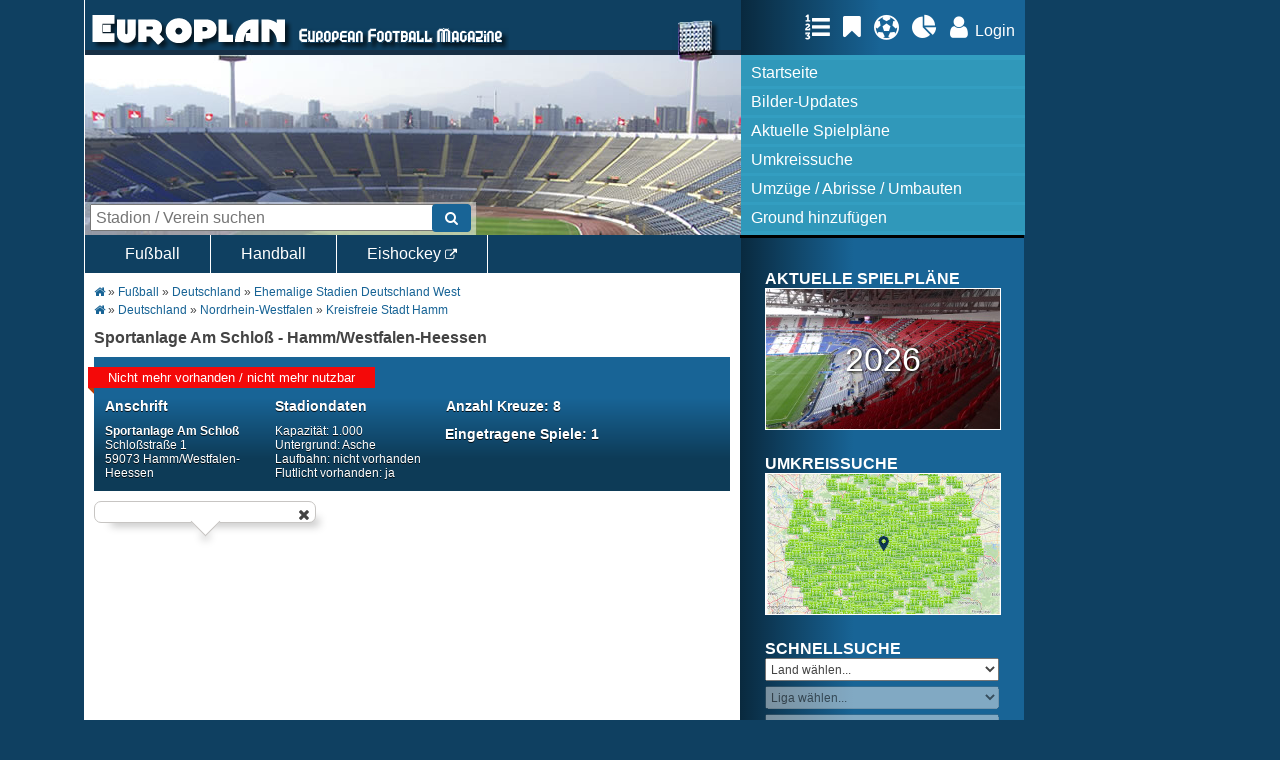

--- FILE ---
content_type: text/html; charset=UTF-8
request_url: https://www.europlan-online.de/sportanlage-am-schloss-a/stadion-15641.html
body_size: 13879
content:
<!DOCTYPE html PUBLIC "-//W3C//DTD XHTML 1.0 Transitional//EN" "http://www.w3.org/TR/xhtml1/DTD/xhtml1-transitional.dtd">
<html xmlns="http://www.w3.org/1999/xhtml">
<head>
	
	<title>Sportanlage Am Schloß - Stadion in Hamm/Westfalen-Heessen</title>
	<meta http-equiv="language" content="de" />
	<meta name="description" content="Europlan-Online, hier finden Groundhopper Informationen und Bilder zu Stadien aus Deutschland und aller Welt. Anschriften, Anfahrten, Liga&uuml;bersichten, News, Spielpl&auml;ne und vieles mehr zum Thema Groundhopping." />
	<meta name="robots" content="index, follow" />
	<meta name="author" content="Timo Klaiber, klaiber-it.de" />
	<meta http-equiv="content-type" content="text/html; charset=utf-8"/>
	<meta http-equiv="expires" content="0"/>
	<meta http-equiv="pragma" content="no-cache"/>
	<meta http-equiv="cache-control" content="no-cache" />

	<base href="https://www.europlan-online.de/" />
	
	<!-- Favicon -->
		<link rel="icon" href="img/icon.png" type="image/png" />
	
	
	
			<link rel="stylesheet" type="text/css" href="css/main3.css?v=1.2304" media="screen"/>
		<!--[if lt IE 7]>
		<link rel="stylesheet" type="text/css" href="css/main_ie6.css" media="screen" />
		<![endif]-->
		<!--[if lt IE 8]>
		<link rel="stylesheet" type="text/css" href="css/main_ie67.css" media="screen" />
		<![endif]-->


					<link rel="stylesheet" type="text/css" href="css/mainSite.css?v=1.1" media="screen"/>
		

		<script type="text/javascript" src="jsc/komprimiert.js?v=1.3"></script>

		
		<!-- UI / Tabs -->
				<link href="components/tabs/ui.tabs.css" type="text/css" rel="stylesheet" media="print, projection, screen" />
		
		
		<!-- Tooltip -->
				<link href="components/tooltip/tooltip.css" type="text/css" rel="stylesheet" media="screen" />
		
		<!-- TreeView -->
				<link href="components/treeview/jquery.treeview.css?v=1.1" type="text/css" rel="stylesheet" media="screen" />

		<!-- Fancybox -->
						<link rel="stylesheet" href="components/fancybox/fancybox.css" type="text/css" media="screen">

		<!-- Flexbox -->
				<link href="components/flexbox/jquery.flexbox.css?v=1.01" type="text/css" rel="stylesheet" media="screen" />

		<!-- Datepicker -->
		<link rel="stylesheet" href="components/datepicker/ui.datepicker.css" type="text/css" media="screen">
		<script type="text/javascript" src="components/datepicker/ui.datepicker-de.js"></script>
				
		
		<!-- Datepicker und Tabs -->	
		<script type="text/javascript" src="components/datepicker/jquery-ui-personalized-1.5.3.js"></script>
		
		<!-- JCarousel -->	
				
		<script type="text/javascript" src="jsc/europlan2.js?v=1.71"></script>
				<script type="text/javascript" src="jsc/gui.js"></script>
		
		<link rel="stylesheet" href="font-awesome-4.7.0/css/font-awesome.min.css">
	
			<meta property="og:title" content="Sportanlage Am Schloß" />
			<meta property="og:type" content="sports_team" />
			<meta property="og:site_name" content="Europlan-Online" />
			<meta property="og:image" content="https://www.europlan-online.de/files/65feadc671f71e1732c72e8dbfe95543.jpg" />
		<meta property="fb:admins" content="thomas.schips,timo.klaiber" />
	
	<!-- Google Maps-Key -->
			
			

	
	
	<link rel="apple-touch-icon" href="img/icon.png"/>
	<link rel="apple-touch-icon" sizes="72x72" href="img/icon.png"/>
	<link rel="apple-touch-icon" sizes="114x114" href="img/icon.png"/>
	<link rel="apple-touch-icon" sizes="144x144" href="img/icon.png"/>	
	<link rel="apple-touch-icon" sizes="192x192" href="img/icon.png"/>	
	<link rel="shortcut icon" href="img/icon.png" sizes="196x196">
	<link rel="icon" type="image/png" href="img/icon.png" sizes="192x192">



	<meta name="mobile-web-app-capable" content="yes" />
	<meta name="apple-mobile-web-app-capable" content="yes">
	<meta name="apple-mobile-web-app-status-bar-style" content="black-translucent">

	<meta name="theme-color" content="#0F4061">
	
	
		<link rel="manifest" href="/manifest.webmanifest">
			<link rel="apple-touch-startup-image" media="screen and (device-width: 768px) and (device-height: 1024px) and (-webkit-device-pixel-ratio: 2) and (orientation: portrait)" href="splash_screens/9.7__iPad_Pro__7.9__iPad_mini__9.7__iPad_Air__9.7__iPad_portrait.png">
	<link rel="apple-touch-startup-image" media="screen and (device-width: 393px) and (device-height: 852px) and (-webkit-device-pixel-ratio: 3) and (orientation: landscape)" href="splash_screens/iPhone_14_Pro_landscape.png">
	<link rel="apple-touch-startup-image" media="screen and (device-width: 390px) and (device-height: 844px) and (-webkit-device-pixel-ratio: 3) and (orientation: landscape)" href="splash_screens/iPhone_14__iPhone_13_Pro__iPhone_13__iPhone_12_Pro__iPhone_12_landscape.png">
	<link rel="apple-touch-startup-image" media="screen and (device-width: 820px) and (device-height: 1180px) and (-webkit-device-pixel-ratio: 2) and (orientation: portrait)" href="splash_screens/10.9__iPad_Air_portrait.png">
	<link rel="apple-touch-startup-image" media="screen and (device-width: 430px) and (device-height: 932px) and (-webkit-device-pixel-ratio: 3) and (orientation: portrait)" href="splash_screens/iPhone_14_Pro_Max_portrait.png">
	<link rel="apple-touch-startup-image" media="screen and (device-width: 430px) and (device-height: 932px) and (-webkit-device-pixel-ratio: 3) and (orientation: landscape)" href="splash_screens/iPhone_14_Pro_Max_landscape.png">
	<link rel="apple-touch-startup-image" media="screen and (device-width: 744px) and (device-height: 1133px) and (-webkit-device-pixel-ratio: 2) and (orientation: landscape)" href="splash_screens/8.3__iPad_Mini_landscape.png">
	<link rel="apple-touch-startup-image" media="screen and (device-width: 414px) and (device-height: 736px) and (-webkit-device-pixel-ratio: 3) and (orientation: portrait)" href="splash_screens/iPhone_8_Plus__iPhone_7_Plus__iPhone_6s_Plus__iPhone_6_Plus_portrait.png">
	<link rel="apple-touch-startup-image" media="screen and (device-width: 375px) and (device-height: 667px) and (-webkit-device-pixel-ratio: 2) and (orientation: portrait)" href="splash_screens/iPhone_8__iPhone_7__iPhone_6s__iPhone_6__4.7__iPhone_SE_portrait.png">
	<link rel="apple-touch-startup-image" media="screen and (device-width: 1024px) and (device-height: 1366px) and (-webkit-device-pixel-ratio: 2) and (orientation: portrait)" href="splash_screens/12.9__iPad_Pro_portrait.png">
	<link rel="apple-touch-startup-image" media="screen and (device-width: 810px) and (device-height: 1080px) and (-webkit-device-pixel-ratio: 2) and (orientation: landscape)" href="splash_screens/10.2__iPad_landscape.png">
	<link rel="apple-touch-startup-image" media="screen and (device-width: 744px) and (device-height: 1133px) and (-webkit-device-pixel-ratio: 2) and (orientation: portrait)" href="splash_screens/8.3__iPad_Mini_portrait.png">
	<link rel="apple-touch-startup-image" media="screen and (device-width: 414px) and (device-height: 896px) and (-webkit-device-pixel-ratio: 2) and (orientation: landscape)" href="splash_screens/iPhone_11__iPhone_XR_landscape.png">
	<link rel="apple-touch-startup-image" media="screen and (device-width: 834px) and (device-height: 1194px) and (-webkit-device-pixel-ratio: 2) and (orientation: portrait)" href="splash_screens/11__iPad_Pro__10.5__iPad_Pro_portrait.png">
	<link rel="apple-touch-startup-image" media="screen and (device-width: 320px) and (device-height: 568px) and (-webkit-device-pixel-ratio: 2) and (orientation: landscape)" href="splash_screens/4__iPhone_SE__iPod_touch_5th_generation_and_later_landscape.png">
	<link rel="apple-touch-startup-image" media="screen and (device-width: 834px) and (device-height: 1194px) and (-webkit-device-pixel-ratio: 2) and (orientation: landscape)" href="splash_screens/11__iPad_Pro__10.5__iPad_Pro_landscape.png">
	<link rel="apple-touch-startup-image" media="screen and (device-width: 834px) and (device-height: 1112px) and (-webkit-device-pixel-ratio: 2) and (orientation: landscape)" href="splash_screens/10.5__iPad_Air_landscape.png">
	<link rel="apple-touch-startup-image" media="screen and (device-width: 768px) and (device-height: 1024px) and (-webkit-device-pixel-ratio: 2) and (orientation: landscape)" href="splash_screens/9.7__iPad_Pro__7.9__iPad_mini__9.7__iPad_Air__9.7__iPad_landscape.png">
	<link rel="apple-touch-startup-image" media="screen and (device-width: 414px) and (device-height: 736px) and (-webkit-device-pixel-ratio: 3) and (orientation: landscape)" href="splash_screens/iPhone_8_Plus__iPhone_7_Plus__iPhone_6s_Plus__iPhone_6_Plus_landscape.png">
	<link rel="apple-touch-startup-image" media="screen and (device-width: 320px) and (device-height: 568px) and (-webkit-device-pixel-ratio: 2) and (orientation: portrait)" href="splash_screens/4__iPhone_SE__iPod_touch_5th_generation_and_later_portrait.png">
	<link rel="apple-touch-startup-image" media="screen and (device-width: 834px) and (device-height: 1112px) and (-webkit-device-pixel-ratio: 2) and (orientation: portrait)" href="splash_screens/10.5__iPad_Air_portrait.png">
	<link rel="apple-touch-startup-image" media="screen and (device-width: 1024px) and (device-height: 1366px) and (-webkit-device-pixel-ratio: 2) and (orientation: landscape)" href="splash_screens/12.9__iPad_Pro_landscape.png">
	<link rel="apple-touch-startup-image" media="screen and (device-width: 414px) and (device-height: 896px) and (-webkit-device-pixel-ratio: 3) and (orientation: portrait)" href="splash_screens/iPhone_11_Pro_Max__iPhone_XS_Max_portrait.png">
	<link rel="apple-touch-startup-image" media="screen and (device-width: 414px) and (device-height: 896px) and (-webkit-device-pixel-ratio: 2) and (orientation: portrait)" href="splash_screens/iPhone_11__iPhone_XR_portrait.png">
	<link rel="apple-touch-startup-image" media="screen and (device-width: 820px) and (device-height: 1180px) and (-webkit-device-pixel-ratio: 2) and (orientation: landscape)" href="splash_screens/10.9__iPad_Air_landscape.png">
	<link rel="apple-touch-startup-image" media="screen and (device-width: 375px) and (device-height: 667px) and (-webkit-device-pixel-ratio: 2) and (orientation: landscape)" href="splash_screens/iPhone_8__iPhone_7__iPhone_6s__iPhone_6__4.7__iPhone_SE_landscape.png">
	<link rel="apple-touch-startup-image" media="screen and (device-width: 375px) and (device-height: 812px) and (-webkit-device-pixel-ratio: 3) and (orientation: landscape)" href="splash_screens/iPhone_13_mini__iPhone_12_mini__iPhone_11_Pro__iPhone_XS__iPhone_X_landscape.png">
	<link rel="apple-touch-startup-image" media="screen and (device-width: 414px) and (device-height: 896px) and (-webkit-device-pixel-ratio: 3) and (orientation: landscape)" href="splash_screens/iPhone_11_Pro_Max__iPhone_XS_Max_landscape.png">
	<link rel="apple-touch-startup-image" media="screen and (device-width: 428px) and (device-height: 926px) and (-webkit-device-pixel-ratio: 3) and (orientation: landscape)" href="splash_screens/iPhone_14_Plus__iPhone_13_Pro_Max__iPhone_12_Pro_Max_landscape.png">
	<link rel="apple-touch-startup-image" media="screen and (device-width: 810px) and (device-height: 1080px) and (-webkit-device-pixel-ratio: 2) and (orientation: portrait)" href="splash_screens/10.2__iPad_portrait.png">
	<link rel="apple-touch-startup-image" media="screen and (device-width: 428px) and (device-height: 926px) and (-webkit-device-pixel-ratio: 3) and (orientation: portrait)" href="splash_screens/iPhone_14_Plus__iPhone_13_Pro_Max__iPhone_12_Pro_Max_portrait.png">
	<link rel="apple-touch-startup-image" media="screen and (device-width: 390px) and (device-height: 844px) and (-webkit-device-pixel-ratio: 3) and (orientation: portrait)" href="splash_screens/iPhone_14__iPhone_13_Pro__iPhone_13__iPhone_12_Pro__iPhone_12_portrait.png">
	<link rel="apple-touch-startup-image" media="screen and (device-width: 375px) and (device-height: 812px) and (-webkit-device-pixel-ratio: 3) and (orientation: portrait)" href="splash_screens/iPhone_13_mini__iPhone_12_mini__iPhone_11_Pro__iPhone_XS__iPhone_X_portrait.png">
	<link rel="apple-touch-startup-image" media="screen and (device-width: 393px) and (device-height: 852px) and (-webkit-device-pixel-ratio: 3) and (orientation: portrait)" href="splash_screens/iPhone_14_Pro_portrait.png">


		<meta name="viewport" content="viewport-fit=cover,user-scalable=yes,initial-scale=1.0, minimum-scale=1.0, maximum-scale=2.0,width=device-width"> 
		
			
				
		
	<script>
		/*$(window).bind("pageshow", function(event) {
			if (event.originalEvent.persisted) {
				window.location.reload() ;
			}
		});*/
		(function () {
						window.onpageshow = function(event) {
							if (event.persisted) {
								//document.getElementById("loading-bg").style.visibility = "hidden";
								//document.getElementById("loading-image").style.visibility = "hidden";


								window.location.reload();
							}
						};
					})();		
	</script>	

	</head>
<body onunload="">

<script>window.gdprAppliesGlobally=true;if(!("cmp_id" in window)||window.cmp_id<1){window.cmp_id=0}if(!("cmp_cdid" in window)){window.cmp_cdid="046f158d73b2"}if(!("cmp_params" in window)){window.cmp_params=""}if(!("cmp_host" in window)){window.cmp_host="d.delivery.consentmanager.net"}if(!("cmp_cdn" in window)){window.cmp_cdn="cdn.consentmanager.net"}if(!("cmp_proto" in window)){window.cmp_proto="https:"}if(!("cmp_codesrc" in window)){window.cmp_codesrc="1"}window.cmp_getsupportedLangs=function(){var b=["DE","EN","FR","IT","NO","DA","FI","ES","PT","RO","BG","ET","EL","GA","HR","LV","LT","MT","NL","PL","SV","SK","SL","CS","HU","RU","SR","ZH","TR","UK","AR","BS"];if("cmp_customlanguages" in window){for(var a=0;a<window.cmp_customlanguages.length;a++){b.push(window.cmp_customlanguages[a].l.toUpperCase())}}return b};window.cmp_getRTLLangs=function(){var a=["AR"];if("cmp_customlanguages" in window){for(var b=0;b<window.cmp_customlanguages.length;b++){if("r" in window.cmp_customlanguages[b]&&window.cmp_customlanguages[b].r){a.push(window.cmp_customlanguages[b].l)}}}return a};window.cmp_getlang=function(j){if(typeof(j)!="boolean"){j=true}if(j&&typeof(cmp_getlang.usedlang)=="string"&&cmp_getlang.usedlang!==""){return cmp_getlang.usedlang}var g=window.cmp_getsupportedLangs();var c=[];var f=location.hash;var e=location.search;var a="languages" in navigator?navigator.languages:[];if(f.indexOf("cmplang=")!=-1){c.push(f.substr(f.indexOf("cmplang=")+8,2).toUpperCase())}else{if(e.indexOf("cmplang=")!=-1){c.push(e.substr(e.indexOf("cmplang=")+8,2).toUpperCase())}else{if("cmp_setlang" in window&&window.cmp_setlang!=""){c.push(window.cmp_setlang.toUpperCase())}else{if(a.length>0){for(var d=0;d<a.length;d++){c.push(a[d])}}}}}if("language" in navigator){c.push(navigator.language)}if("userLanguage" in navigator){c.push(navigator.userLanguage)}var h="";for(var d=0;d<c.length;d++){var b=c[d].toUpperCase();if(g.indexOf(b)!=-1){h=b;break}if(b.indexOf("-")!=-1){b=b.substr(0,2)}if(g.indexOf(b)!=-1){h=b;break}}if(h==""&&typeof(cmp_getlang.defaultlang)=="string"&&cmp_getlang.defaultlang!==""){return cmp_getlang.defaultlang}else{if(h==""){h="EN"}}h=h.toUpperCase();return h};(function(){var n=document;var p=window;var f="";var b="_en";if("cmp_getlang" in p){f=p.cmp_getlang().toLowerCase();if("cmp_customlanguages" in p){for(var h=0;h<p.cmp_customlanguages.length;h++){if(p.cmp_customlanguages[h].l.toUpperCase()==f.toUpperCase()){f="en";break}}}b="_"+f}function g(e,d){var l="";e+="=";var i=e.length;if(location.hash.indexOf(e)!=-1){l=location.hash.substr(location.hash.indexOf(e)+i,9999)}else{if(location.search.indexOf(e)!=-1){l=location.search.substr(location.search.indexOf(e)+i,9999)}else{return d}}if(l.indexOf("&")!=-1){l=l.substr(0,l.indexOf("&"))}return l}var j=("cmp_proto" in p)?p.cmp_proto:"https:";if(j!="http:"&&j!="https:"){j="https:"}var k=("cmp_ref" in p)?p.cmp_ref:location.href;var q=n.createElement("script");q.setAttribute("data-cmp-ab","1");var c=g("cmpdesign","");var a=g("cmpregulationkey","");var o=g("cmpatt","");q.src=j+"//"+p.cmp_host+"/delivery/cmp.php?"+("cmp_id" in p&&p.cmp_id>0?"id="+p.cmp_id:"")+("cmp_cdid" in p?"cdid="+p.cmp_cdid:"")+"&h="+encodeURIComponent(k)+(c!=""?"&cmpdesign="+encodeURIComponent(c):"")+(a!=""?"&cmpregulationkey="+encodeURIComponent(a):"")+(o!=""?"&cmatt="+encodeURIComponent(o):"")+("cmp_params" in p?"&"+p.cmp_params:"")+(n.cookie.length>0?"&__cmpfcc=1":"")+"&l="+f.toLowerCase()+"&o="+(new Date()).getTime();q.type="text/javascript";q.async=true;if(n.currentScript&&n.currentScript.parentElement){n.currentScript.parentElement.appendChild(q)}else{if(n.body){n.body.appendChild(q)}else{var m=n.getElementsByTagName("body");if(m.length==0){m=n.getElementsByTagName("div")}if(m.length==0){m=n.getElementsByTagName("span")}if(m.length==0){m=n.getElementsByTagName("ins")}if(m.length==0){m=n.getElementsByTagName("script")}if(m.length==0){m=n.getElementsByTagName("head")}if(m.length>0){m[0].appendChild(q)}}}var q=n.createElement("script");q.src=j+"//"+p.cmp_cdn+"/delivery/js/cmp"+b+".min.js";q.type="text/javascript";q.setAttribute("data-cmp-ab","1");q.async=true;if(n.currentScript&&n.currentScript.parentElement){n.currentScript.parentElement.appendChild(q)}else{if(n.body){n.body.appendChild(q)}else{var m=n.getElementsByTagName("body");if(m.length==0){m=n.getElementsByTagName("div")}if(m.length==0){m=n.getElementsByTagName("span")}if(m.length==0){m=n.getElementsByTagName("ins")}if(m.length==0){m=n.getElementsByTagName("script")}if(m.length==0){m=n.getElementsByTagName("head")}if(m.length>0){m[0].appendChild(q)}}}})();window.cmp_addFrame=function(b){if(!window.frames[b]){if(document.body){var a=document.createElement("iframe");a.style.cssText="display:none";if("cmp_cdn" in window&&"cmp_ultrablocking" in window&&window.cmp_ultrablocking>0){a.src="//"+window.cmp_cdn+"/delivery/empty.html"}a.name=b;document.body.appendChild(a)}else{window.setTimeout(window.cmp_addFrame,10,b)}}};window.cmp_rc=function(h){var b=document.cookie;var f="";var d=0;while(b!=""&&d<100){d++;while(b.substr(0,1)==" "){b=b.substr(1,b.length)}var g=b.substring(0,b.indexOf("="));if(b.indexOf(";")!=-1){var c=b.substring(b.indexOf("=")+1,b.indexOf(";"))}else{var c=b.substr(b.indexOf("=")+1,b.length)}if(h==g){f=c}var e=b.indexOf(";")+1;if(e==0){e=b.length}b=b.substring(e,b.length)}return(f)};window.cmp_stub=function(){var a=arguments;__cmp.a=__cmp.a||[];if(!a.length){return __cmp.a}else{if(a[0]==="ping"){if(a[1]===2){a[2]({gdprApplies:gdprAppliesGlobally,cmpLoaded:false,cmpStatus:"stub",displayStatus:"hidden",apiVersion:"2.0",cmpId:31},true)}else{a[2](false,true)}}else{if(a[0]==="getUSPData"){a[2]({version:1,uspString:window.cmp_rc("")},true)}else{if(a[0]==="getTCData"){__cmp.a.push([].slice.apply(a))}else{if(a[0]==="addEventListener"||a[0]==="removeEventListener"){__cmp.a.push([].slice.apply(a))}else{if(a.length==4&&a[3]===false){a[2]({},false)}else{__cmp.a.push([].slice.apply(a))}}}}}}};window.cmp_msghandler=function(d){var a=typeof d.data==="string";try{var c=a?JSON.parse(d.data):d.data}catch(f){var c=null}if(typeof(c)==="object"&&c!==null&&"__cmpCall" in c){var b=c.__cmpCall;window.__cmp(b.command,b.parameter,function(h,g){var e={__cmpReturn:{returnValue:h,success:g,callId:b.callId}};d.source.postMessage(a?JSON.stringify(e):e,"*")})}if(typeof(c)==="object"&&c!==null&&"__uspapiCall" in c){var b=c.__uspapiCall;window.__uspapi(b.command,b.version,function(h,g){var e={__uspapiReturn:{returnValue:h,success:g,callId:b.callId}};d.source.postMessage(a?JSON.stringify(e):e,"*")})}if(typeof(c)==="object"&&c!==null&&"__tcfapiCall" in c){var b=c.__tcfapiCall;window.__tcfapi(b.command,b.version,function(h,g){var e={__tcfapiReturn:{returnValue:h,success:g,callId:b.callId}};d.source.postMessage(a?JSON.stringify(e):e,"*")},b.parameter)}};window.cmp_setStub=function(a){if(!(a in window)||(typeof(window[a])!=="function"&&typeof(window[a])!=="object"&&(typeof(window[a])==="undefined"||window[a]!==null))){window[a]=window.cmp_stub;window[a].msgHandler=window.cmp_msghandler;window.addEventListener("message",window.cmp_msghandler,false)}};window.cmp_addFrame("__cmpLocator");if(!("cmp_disableusp" in window)||!window.cmp_disableusp){window.cmp_addFrame("__uspapiLocator")}if(!("cmp_disabletcf" in window)||!window.cmp_disabletcf){window.cmp_addFrame("__tcfapiLocator")}window.cmp_setStub("__cmp");if(!("cmp_disabletcf" in window)||!window.cmp_disabletcf){window.cmp_setStub("__tcfapi")}if(!("cmp_disableusp" in window)||!window.cmp_disableusp){window.cmp_setStub("__uspapi")};</script>

<div id="container-2" style="width:1112px;">
	<div id="container">
		<!-- Top -->
		<div id="top" style="padding-top:env(safe-area-inset-top);">
			<div id="top-left" style="position:relative;">
				    				<span onclick="javascript:history.back();javascript:clickLink();" class="nav-icon mobile loading" style="float:left;padding:13px;margin:0;" title="zum Login"><i class="fa fa-chevron-left" aria-hidden="true"></i></span>
    			    			<a href="https://www.europlan-online.de" title="Startseite" class="loading"><img src="img/logo.png" alt="" title="" class="logo"/></a>
				<a href="https://www.europlan-online.de" title="Startseite" class="loading"><img src="img/european-football-magazine.png" alt="European Football Magazine" title="European Football Magazine" class="european-football-magazine"/></a>
				<img src="img/flutlicht-start.png" class="flutlicht-start"/>

			  <nav>
				<div id="nav-m"><i class="fa fa-bars" aria-hidden="true"></i></div>
				<div class="close"><i class="fa fa-times" aria-hidden="true"></i></div>

				<ul class="menu">
																	<li>
										<a class="loading" href="https://www.europlan-online.de" title="Startseite">
																						Startseite										</a>
									</li>
																	<li>
										<a class="loading" href="index.php?s=updates" title="Bilder-Updates">
											<i class="fa fa-image" aria-hidden="true"></i>											Bilder-Updates										</a>
									</li>
																	<li>
										<a class="loading" href="spielplaene.html" title="Aktuelle Spielpl&auml;ne">
											<i class="fa fa-bars" aria-hidden="true"></i>											Aktuelle Spielpl&auml;ne										</a>
									</li>
																	<li>
										<a class="loading" href="index.php?s=umkreis" title="Umkreissuche">
											<i class="fa fa-bullseye" aria-hidden="true"></i>											Umkreissuche										</a>
									</li>
																	<li>
										<a class="loading" href="index.php?s=umzugabriss" title="Umz&uuml;ge / Abrisse / Umbauten">
											<i class="fa fa-eraser" aria-hidden="true"></i>											Umz&uuml;ge / Abrisse / Umbauten										</a>
									</li>
																																											
										<li>
												<a class="loading" href="index.php?s=app" title="Europlan-App"><i class="fa fa-android" aria-hidden="true"></i><i class="fa fa-apple" aria-hidden="true"></i> Europlan-App</a>
										</li>
																				<li>
												<a class="loading" href="index.php?s=groundliste" title="Groundliste"><i class="fa fa-list-ol" aria-hidden="true"></i> Groundliste</a>
										</li>
										<li>
											<a class="loading" href="index.php?s=todoliste" title="To-Do-Liste"><i class="fa fa-bookmark" aria-hidden="true"></i> To-Do-Liste</a>
										</li>
										<li>
										  <a class="loading" href="index.php?s=spieleliste" title="Meine Spiele"><i class="fa fa-futbol-o" aria-hidden="true"></i> Spiele</a>
										  <a class="loading" href="index.php?s=spieleliste&t=edit" title="Spiel hinzufügen" style="float:right;padding-left:10px;padding-right:10px;"><i class="fa fa-plus" aria-hidden="true"></i></a>
										  <div class="clr"></div>
										</li>
										<li>
											<a class="loading" href="index.php?s=statistik&t=1&jahr=2026&nocache=111800" title="Statistik"><i class="fa fa-pie-chart" aria-hidden="true"></i> Statistik</a>
										</li>
																			<li>
											<a class="loading" href="index.php?s=einreichenstart" title="Bilder/Grounds hinzuf&uuml;gen"><i class="fa fa-plus" aria-hidden="true"></i> Bilder/Grounds hinzuf&uuml;gen</a>
										</li>
										<li>
											<a class="loading" href="index.php?s=faq" title="FAQ"><i class="fa fa-question-circle-o" aria-hidden="true"></i> FAQ</a>
										</li>
													<li>
											<a class="loading" href="index.php?s=fehler" title="Fehler melden">Fehler melden</a>
										</li>
										<li>
											<a class="loading" href="index.php?s=kontakt" title="Kontakt">Kontakt</a>
										</li>
										<li>
											<a class="loading" href="index.php?s=impressum" title="Impressum">Impressum</a>
										</li>
										<li>
											<a class="loading" href="index.php?s=datenschutz" title="Datenschutz">Datenschutz</a>
										</li>

				</ul>
			  </nav>
										<a href="index.php?s=login" class="nav-icon mobile loading" title="zum Login" rel="nofollow"><i class="fa fa-user" aria-hidden="true"></i></a>
								<div id="nav-search" class="mobile"><i class="fa fa-search" aria-hidden="true"></i></div>

				<div id="nav-share" class="nav-icon standalone"><i class="fa fa-share-alt" aria-hidden="true"></i></div>
  
				<div class="clr"></div>
			</div>
			<div id="login">
				<div class="account">
					<a class="loading" href="index.php?s=groundliste" title="Meine Groundliste"><i class="fa fa-list-ol" aria-hidden="true"></i></a>
					<a class="loading" href="index.php?s=todoliste" title="Meine To-Do-Liste"><i class="fa fa-bookmark" aria-hidden="true"></i></a>
					<a class="loading" href="index.php?s=spieleliste" title="Meine Spiele"><i class="fa fa-futbol-o" aria-hidden="true"></i></a>
					<a class="loading" href="index.php?s=statistik&t=1&jahr=2026&nocache=111800" title="Statistik" style="position:relative;"><i class="fa fa-pie-chart" aria-hidden="true"></i></a>

			       					 <a class="loading" href="index.php?s=login" rel="nofollow"><i class="fa fa-user" aria-hidden="true"></i> <span style="font-size:16px;">Login</span></a>
				   				</div>


											</div>
			<div class="clr"></div>
		</div>

		<!-- Header -->
		<div id="header">
			<div id="header-search">

				
				
				<div id="search-container">
					<form method="get" action="index.php">
						<input type="hidden" name="s" value="search"/>
						<div id="input-search"><input type="text" name="search" class="text" placeholder="Stadion / Verein suchen"/></div>
						<button type="submit" name="suchen" class="btn"><i class="fa fa-search" aria-hidden="true"></i></button>
						<div class="clr"></div>
					</form>
				</div>
				
				
				
			</div>
			<div id="menu">
				<ul>
											<li>
							<a href="https://www.europlan-online.de" title="Startseite" class="menuButton loading">
								<div>Startseite</div>
							</a>
						</li>
											<li>
							<a href="index.php?s=updates" title="Bilder-Updates" class="menuButton loading">
								<div>Bilder-Updates</div>
							</a>
						</li>
											<li>
							<a href="spielplaene.html" title="Aktuelle Spielpl&auml;ne" class="menuButton loading">
								<div>Aktuelle Spielpl&auml;ne</div>
							</a>
						</li>
											<li>
							<a href="index.php?s=umkreis" title="Umkreissuche" class="menuButton loading">
								<div>Umkreissuche</div>
							</a>
						</li>
											<li>
							<a href="index.php?s=umzugabriss" title="Umz&uuml;ge / Abrisse / Umbauten" class="menuButton loading">
								<div>Umz&uuml;ge / Abrisse / Umbauten</div>
							</a>
						</li>
											<li>
							<a href="index.php?s=einreichenneu" title="Ground hinzuf&uuml;gen" class="menuButton loading">
								<div>Ground hinzuf&uuml;gen</div>
							</a>
						</li>
				</ul>
			</div>
			<div class="clr"></div>
		</div>

		<!-- Main -->
		<div id="main">
			<div id="content">
				<div id="sportartmenu" >
					<ul>
						<li><a class="loading" href="fussball.html">Fu&szlig;ball</a></li>
						<li><a class="loading" href="handball.html">Handball</a></li>
						<li class="last"><a href="http://www.hockeyarenas.net" target="_blank">Eishockey <i class="fa fa-external-link" aria-hidden="true"></i></a></li>
					</ul>
					<div class="clr"></div>
				</div>


								
				<div class="space">
										

<div id="breadcrumbs">

			<a href="index.php" class="loading"><i class="fa fa-home" aria-hidden="true"></i></a> &raquo;
		<a href="fussball.html" class="loading">Fu&szlig;ball</a> &raquo;
		<a href="index.php?s=land&id=1" class="loading">Deutschland</a> &raquo
		<a href="index.php?s=liga&id=1030" class="loading">Ehemalige Stadien Deutschland West</a>
		<br/>
							

	<a href="index.php" class="loading"><i class="fa fa-home" aria-hidden="true"></i></a> &raquo;
	<a href="index.php?s=land&id=1" class="loading">Deutschland</a> &raquo
	<a href="index.php?s=gebiet&bl=nw" class="loading">Nordrhein-Westfalen</a> &raquo
	<a href="index.php?s=gebiet&lk=Kreisfreie+Stadt+Hamm" class="loading">Kreisfreie Stadt Hamm</a>



</div>



<div id="stadion-header">
	<h1><span translate="no">Sportanlage Am Schloß</span> - Hamm/Westfalen-Heessen</h1>

		
				<div class="clr"></div>
</div>
<!-- Stadioninfos -->
<div id="stadion-infobox" style="padding-top:30px;">
			<span class="badge-abgerissen"><div class="ribbon-abgerissen">Nicht mehr vorhanden / nicht mehr nutzbar</div></span>
		<table>
	<tr>
	<td class="stadion-infobox-anschrift">
		<h3>Anschrift</h3>
		<p><strong translate="no">Sportanlage Am Schloß</strong><br/>
		Schloßstraße 1<br/>					59073 Hamm/Westfalen-Heessen<br/>		</p>
	</td>
	<td class="stadion-infobox-daten">
		<h3>Stadiondaten</h3>
		<p>
			Kapazität: 1.000<br/>						Untergrund: Asche<br/>			Laufbahn: nicht vorhanden<br/>			Flutlicht vorhanden: ja<br/>						
					</p>
	</td>
	<td class="stadion-infobox-namen">
				<h3 title="Anzahl der Europlan-User mit einem Account, die diesen Ground gekreuzt haben."><a href="index.php?s=anzahl-kreuze">Anzahl Kreuze: 8</a></h3>
		<!--<h3 title="Anzahl der eingetragenen Spiele in diesem Ground."><a href="index.php?s=anzahl-kreuze">Eingetragene Spiele: 1</a></h3>-->
		<h3 title="Anzahl der eingetragenen Spiele in diesem Ground.">Eingetragene Spiele: 1</h3>
	</td>
	
	
	
	</tr>
	</table>
			
	
</div>



	<!-- Karte -->
					<div id="stadion-karte">
			<div id="stadionkarte2" style="margin-bottom:0;"><div id="popup2" style="width:200px;"><p></p><div id="popup-close"><i class="fa fa-times" aria-hidden="true"></i></div><div id="popup-arr"></div></div></div>
			<noscript>
				<b>JavaScript must be enabled in order for you to use Google Maps.</b> 
				However, it seems JavaScript is either disabled or not supported by your browser. 
				To view Google Maps, enable JavaScript by changing your browser options, and then 
				try again.
			</noscript>
			<a href="https://maps.google.de/maps?q=(51.7018221549653, 7.84650213226314)&hl=de&vpsrc=0&z=16" target="_blank" class="btn btn-100" style="margin-top:10px;"><i class="fa fa-map-marker" aria-hidden="true"></i> &Ouml;ffnen in GoogleMaps</a>
										<a href="index.php?s=umkreis&lat=51.7018&lon=7.8465&r=20" class="btn btn-100 loading" style="margin-top:10px;"><i class="fa fa-bullseye" aria-hidden="true"></i> Stadien im Umkreis</a>
										<a href="index.php?s=todoliste" class="btn btn-100 loading" title="Ground auf die To-Do-Liste setzen" style="margin-top:10px;"><i class="fa fa-bookmark-o" aria-hidden="true"></i> To-Do-Liste</a>
								</div>

		<script src="jsc/ol.js"></script>
		<script type="text/plain" class="cmplazyload" data-cmp-vendor="s4">
	var arrStadien = new Array();
	var iconStyleCenter = new ol.style.Style({
		image: new ol.style.Icon( ({
			src: 'img/icon_center.png',
			scale: 0.6
		}))
	});			

	var iconStyle0 = new ol.style.Style({
		image: new ol.style.Icon( ({
			src: 'img/ground_0_48.png',
			scale: 0.6
		}))
	});			
	var iconStyle1 = new ol.style.Style({
		image: new ol.style.Icon( ({
			src: 'img/ground_1_48.png',
			scale: 0.6
		}))
	});
	var iconStyle0_abgerissen = new ol.style.Style({
		image: new ol.style.Icon( ({
			src: 'img/ground_0_48_abgerissen.png',
			scale: 0.6
		}))
	});			
	var iconStyle1_abgerissen = new ol.style.Style({
		image: new ol.style.Icon( ({
			src: 'img/ground_1_48_abgerissen.png',
			scale: 0.6
		}))
	});
	var iconStyleHalle0 = new ol.style.Style({
		image: new ol.style.Icon( ({
			src: 'img/halle_0.png',
			scale: 0.6
		}))
	});
	var iconStyleHalle1 = new ol.style.Style({
		image: new ol.style.Icon( ({
			src: 'img/halle_1.png',
			scale: 0.6
		}))
	});

	var iconStyle = new ol.style.Style({

		image: new ol.style.Icon( ({
				src: "img/default_icon.png"
		}))
	});


	var arrIcons = [];
	
								
				var iconFeature = new ol.Feature({
					type: 'icon',
					geometry: new ol.geom.Point( ol.proj.fromLonLat([ 7.84650213226314,51.7018221549653]) ),
					name: '<div class="marker"><div class="stadion-info>"><strong>Sportanlage Am Schloß<\/strong><br\/>59073 Hamm/Westfalen-Heessen<br\/><a href="sportanlage-am-schloss-a/stadion-15641.html" title="zum Stadion">&raquo; zum Stadion<\/a><\/div><div class="clr"><\/div><\/div>'
				});
				//iconFeature.set('url', 'http://www.google.de');
					 
																						iconFeature.setStyle( iconStyle1_abgerissen );
																
				arrIcons['s15641'] = iconFeature;
//				arrStadien['s15641'] = iconFeature;
				arrStadien.push( arrIcons['s15641'] );
					
	



			var iconFeature2 = new ol.Feature({
				type: 'icon',
				geometry: new ol.geom.Point( ol.proj.fromLonLat([
					 7.84650213226314,51.7018221549653
																 ]) ),
				name: '<div class="marker"><div class="stadion-info>"><strong>Sportanlage Am Schloß<\/strong><br\/>59073 Hamm/Westfalen-Heessen<br\/><a href="sportanlage-am-schloss-a/stadion-15641.html" title="zum Stadion">&raquo; zum Stadion<\/a><\/div><div class="clr"><\/div><\/div>'

			});
			iconFeature2.setStyle(iconStyle);
				arrIcons['s15641'] = iconFeature2;
//				arrStadien['s15641'] = iconFeature2;
				arrStadien.push( arrIcons['s15641'] );
		


		
			var vectorSource = new ol.source.Vector({
/*			  features: [iconFeature]*/
			  features: arrStadien
			});
			
			var vectorLayer = new ol.layer.Vector({
			  source: vectorSource
			});
		
		
			var map = new ol.Map({
				target: document.getElementById('stadionkarte2'),
				layers: [
					new ol.layer.Tile({
					source: new ol.source.OSM()
					}),vectorLayer
				],
				view: new ol.View({
					center: ol.proj.fromLonLat([ 7.84650213226314,51.7018221549653]),
					zoom: 15
				})
			});
	
	var element = document.getElementById('popup2');
	
	var popup = new ol.Overlay({
		element: element,
		positioning: 'bottom-center',
		//stopEvent: false,
		offset: [0, -20]
	});
	map.addOverlay(popup);	  	
	
	  
	$( "#popup-close" ).click(function() {
		$(element).hide();
	});
	
	// display popup on click
	map.on('click', function(evt)
	{
			//$(element).popover('destroy');
		var feature = map.forEachFeatureAtPixel(evt.pixel, function(feature)
		{
			return feature;
		});
		
		if (feature)
		{
			var coordinates = feature.getGeometry().getCoordinates();
			popup.setPosition(coordinates);
			$('#popup2 p').html( feature.get('name') );
			$(element).show();
		}
		else
		{
			$(element).hide();
		}
	});	
	
		</script>
	


<!-- Vereine -->
<h2>Vereine, die in diesem Stadion spielen</h2>
<div id="stadion-vereine-box">
						<div class="infobox2">
	<div class="infobox-image">
				<img src="files/ba2c09c9d3f3d5e041c54d0d3a6bd942.png" alt="Wappen ehemals Yunus Emre Hammer SV 2010" title="Wappen ehemals Yunus Emre Hammer SV 2010" style="max-width:100px;"/>
				
	</div>
	<div class="infobox-text" style="width:100%;">
		<strong>ehemals Yunus Emre Hammer SV 2010</strong><br/>
		Postfach 5165<br/>					59041 Hamm/Westfalen<br/>								<br/>
								<a href="http://www.yunus-emre-hamm.de" target="_blank" title="zur Website von ehemals Yunus Emre Hammer SV 2010"><i class="fa fa-external-link-square" aria-hidden="true"></i> zur Website</a><br/>						Liga: 			<a href="index.php?s=liga&id=1030" title="Ehemalige Stadien Deutschland West" class="loading">Ehemalige Stadien Deutschland West</a>
																		</span>
							</div>
	<div class="clr"></div>
</div>					<div class="clr"></div>
</div>



<!-- Vereine -->
<h2>Weitere Vereine, die in diesem Stadion spielten / spielen</h2>
<div style="line-height:1.7;margin-top:3px;">
	DJK SV Eintracht 22/26 Heessen		
</div>




		
	
	<style>
		.spiel-besucht {
			background-color:#96c0a0;
			border-bottom:1px solid #333;
		}
		.spiel-list .fa-check {
			color:#218838;
		}
	</style>
	<script>
	$( document ).ready(function() {
		$( ".spiel-list-header1" ).click(function() {
		  let i = $(this).attr("i");
		  if( $('.spiel-list-body'+i).is(":visible") )
		  {
				$( ".spiel-list-header"+i+" span i" ).addClass('fa-caret-down');
				$( ".spiel-list-header"+i+" span i" ).removeClass('fa-caret-up');
		  }
		  else
		  {
				$( ".spiel-list-header"+i+" span i" ).addClass('fa-caret-up');
				$( ".spiel-list-header"+i+" span i" ).removeClass('fa-caret-down');
		  }
			
		  $('.spiel-list-body'+i ).slideToggle();
		  
		});
		
		$( ".spiel-list-header2" ).click(function() {
		  
		  if( $('.spiel-list-body2' ).html() == '' )
		  {
			$( ".spiel-list-header2 span i" ).addClass('fa-caret-up');
			$( ".spiel-list-header2 span i" ).removeClass('fa-caret-down');


			$('.spiel-list-body2' ).html( '<div style="text-align:center;margin:10px 0;"><i class="fa fa-spinner fa-spin fa-3x fa-fw"></i></div>' );
			  $.ajax({
				  url: ('index.php?s=ajax_getspiele'),
				  data: 'stadion=15641',
				  type: 'GET',
				  cache: false,
				  timeout: 10000,
				  error: function(xhr, status, errorThrown) {
					  //alert('Error loading json data!'+xhr+status+errorThrown);
					  alert('Das hat leider nicht funktioniert :-(');
				  },
				  success: function(data)
				  {
					  $('.spiel-list-body2' ).html( data );
  
					  //$( ".addspiel" ).click(function() {
					  $( ".addspiel" ).bind( "click", function() {
						  var intSpielId = parseInt($(this).attr('sid'));
						  $.ajax({
							  url: ('index.php?s=ajax_addspiel'),
							  data: 'spiel=' + intSpielId,
							  type: 'GET',
							  cache: false,
							  timeout: 10000,
							  dataType: 'json',
							  error: function(xhr, status, errorThrown) {
								  //alert('Error loading json data!'+xhr+status+errorThrown);
								  alert('Das hat leider nicht funktioniert :-(');
							  },
							  success: function(json)
							  {
								  // Besucher hochzaehlen
								  let anzBesucher = parseInt( $('#besucher-'+intSpielId).html() );
								  anzBesucher++;
								  $('#besucher-'+intSpielId).html( anzBesucher );
			  
								  // Haken setzen
								  $('#haken-'+intSpielId).html( ' <i class="fa fa-check" aria-hidden="true"></i>' );
								  
								  // Button entfernen
								  $('#button-'+intSpielId).remove();
							  }
						  });			
					  });
  
				  }
			  });			
		  }
		  else
		  {
			$('.spiel-list-body2' ).html('');
			$( ".spiel-list-header2 span i" ).addClass('fa-caret-down');
			$( ".spiel-list-header2 span i" ).removeClass('fa-caret-up');

		  
		  }


		  
		});	
		
		
	});
	</script>



<!-- Bilder -->
<div id="stadionbilder">
						<h2 translate="no">Bilder Sportanlage Am Schloß</h2>
				<div class="wrap1"><div class="wrap2"><div class="wrap3"><div class="img-border" style="" ><img src="files/80f47297778356423022ef02c9a30889.jpg" alt="Sportanlage Am Schloß - Hamm/Westfalen-Heessen" title="Sportanlage Am Schloß - Hamm/Westfalen-Heessen"/></div></div></div></div>
		<div class="clr"></div>
		<div class="img-information">
									<a href="http://www.stadionfreund.de" target="_blank" rel="nofollow">Stadionfreund</a>			<span class="aufnahmedatum">Aufnahme vom 11.07.2022</span><div class="clr"></div>			<br/>		</div>
					<div class="wrap1"><div class="wrap2"><div class="wrap3"><div class="img-border" style="" ><img src="files/0786b2c4ab4dcd74facecf31ce09eff0.jpg" alt="Sportanlage Am Schloß - Hamm/Westfalen-Heessen" title="Sportanlage Am Schloß - Hamm/Westfalen-Heessen"/></div></div></div></div>
		<div class="clr"></div>
		<div class="img-information">
									<a href="http://www.stadionfreund.de" target="_blank" rel="nofollow">Stadionfreund</a>			<span class="aufnahmedatum">Aufnahme vom 11.07.2022</span><div class="clr"></div>			<br/>		</div>
					<div class="wrap1"><div class="wrap2"><div class="wrap3"><div class="img-border" style="" ><img src="files/d9cc8f6a6bc227aa58283afb470c4143.jpg" alt="Sportanlage Am Schloß - Hamm/Westfalen-Heessen" title="Sportanlage Am Schloß - Hamm/Westfalen-Heessen"/></div></div></div></div>
		<div class="clr"></div>
		<div class="img-information">
									<a href="http://www.stadionfreund.de" target="_blank" rel="nofollow">Stadionfreund</a>			<span class="aufnahmedatum">Aufnahme vom 11.07.2022</span><div class="clr"></div>			<br/>		</div>
					<div class="wrap1"><div class="wrap2"><div class="wrap3"><div class="img-border" style="" ><img src="files/d575429fa0a5ea52ad8be949d2247719.jpg" alt="Sportanlage Am Schloß - Hamm/Westfalen-Heessen" title="Sportanlage Am Schloß - Hamm/Westfalen-Heessen"/></div></div></div></div>
		<div class="clr"></div>
		<div class="img-information">
									<a href="http://www.stadionfreund.de" target="_blank" rel="nofollow">Stadionfreund</a>			<span class="aufnahmedatum">Aufnahme vom 11.07.2022</span><div class="clr"></div>			<br/>		</div>
					<div class="wrap1"><div class="wrap2"><div class="wrap3"><div class="img-border" style="" ><img src="files/65feadc671f71e1732c72e8dbfe95543.jpg" alt="Sportanlage Am Schloß - Hamm/Westfalen-Heessen" title="Sportanlage Am Schloß - Hamm/Westfalen-Heessen"/></div></div></div></div>
		<div class="clr"></div>
		<div class="img-information">
									<a href="http://www.stadionfreund.de" target="_blank" rel="nofollow">Stadionfreund</a>			<span class="aufnahmedatum">Aufnahme vom 11.07.2022</span><div class="clr"></div>			<br/>		</div>
					<div class="wrap1"><div class="wrap2"><div class="wrap3"><div class="img-border" style="" ><img src="files/de84cab3d6d3d75e66c8022d6e93a60d.jpg" alt="Sportanlage Am Schloß - Hamm/Westfalen-Heessen" title="Sportanlage Am Schloß - Hamm/Westfalen-Heessen"/></div></div></div></div>
		<div class="clr"></div>
		<div class="img-information">
									<a href="http://www.stadionfreund.de" target="_blank" rel="nofollow">Stadionfreund</a>			<span class="aufnahmedatum">Aufnahme vom 31.08.2014</span><div class="clr"></div>			<br/>		</div>
					<div class="wrap1"><div class="wrap2"><div class="wrap3"><div class="img-border" style="" ><img src="files/090d3c25176ca1544182ca9aa0a39105.jpg" alt="Sportanlage Am Schloß - Hamm/Westfalen-Heessen" title="Sportanlage Am Schloß - Hamm/Westfalen-Heessen"/></div></div></div></div>
		<div class="clr"></div>
		<div class="img-information">
									<a href="http://www.stadionfreund.de" target="_blank" rel="nofollow">Stadionfreund</a>			<span class="aufnahmedatum">Aufnahme vom 31.08.2014</span><div class="clr"></div>			<br/>		</div>
					<div class="wrap1"><div class="wrap2"><div class="wrap3"><div class="img-border" style="" ><img src="files/87878b701eaf04e9a57d20d716d9b4b0.jpg" alt="Sportanlage Am Schloß - Hamm/Westfalen-Heessen" title="Sportanlage Am Schloß - Hamm/Westfalen-Heessen"/></div></div></div></div>
		<div class="clr"></div>
		<div class="img-information">
									<a href="http://www.stadionfreund.de" target="_blank" rel="nofollow">Stadionfreund</a>			<span class="aufnahmedatum">Aufnahme vom 31.08.2014</span><div class="clr"></div>			<br/>		</div>
					<div class="wrap1"><div class="wrap2"><div class="wrap3"><div class="img-border" style="" ><img src="files/a2aafdaaaa4c0ce233cf7d52b5de6660.jpg" alt="Sportanlage Am Schloß - Hamm/Westfalen-Heessen" title="Sportanlage Am Schloß - Hamm/Westfalen-Heessen"/></div></div></div></div>
		<div class="clr"></div>
		<div class="img-information">
									<a href="http://www.stadionfreund.de" target="_blank" rel="nofollow">Stadionfreund</a>			<span class="aufnahmedatum">Aufnahme vom 31.08.2014</span><div class="clr"></div>			<br/>		</div>
	</div>



 

<a href="index.php?s=einreichen&id=15641" class="btn btn-100 loading" style="margin-top:10px;" rel="nofollow">Bilder zu diesem Stadion einreichen</a>

				</div>

	     <!-- Install button, hidden by default -->
     <div id="installContainer">
       <div class="installLogo"></div>
       <button class="btn btn-green installButton" type="button" >Europlan als Web-App installieren</button>
       <div class="clr"></div>
     </div>
				</div>
			<div id="sidebar">
				<div id="sidebar-top">&nbsp;</div>

												

				<div class="sidebar-block">
					<div class="sidebar-header">AKTUELLE SPIELPL&Auml;NE</div> 
					<div class="aktuelle-spielplaene"><a class="loading" href="spielplaene.html">2026</a></div>
				</div>

				
				<div class="sidebar-block">
					<div class="sidebar-header">UMKREISSUCHE</div>
					<div class="umkreissuche-sidebar" style="position:relative;"><a class="loading" href="index.php?s=umkreis"></a></div>
				</div>
				<div id="quickfinder" class="sidebar-block">
					<div class="sidebar-header">SCHNELLSUCHE</div>
					
<select name="q_land" id="q_land" >
<option value="0">Land w&auml;hlen...</option>
<optgroup label="Europa">
	<option value="5">Albanien</option>
	<option value="10">Andorra</option>
	<option value="8">Armenien</option>
	<option value="9">Aserbaidschan</option>
	<option value="28">Belarus</option>
	<option value="38">Belgien</option>
	<option value="40">Bosnien-Herzegowina</option>
	<option value="13">Bulgarien</option>
	<option value="1">Deutschland</option>
	<option value="4">D&auml;nemark</option>
	<option value="25">England</option>
	<option value="15">Estland</option>
	<option value="41">Finnland</option>
	<option value="2">Frankreich</option>
	<option value="22">F&auml;r&ouml;er</option>
	<option value="42">Georgien</option>
	<option value="43">Gibraltar</option>
	<option value="44">Griechenland</option>
	<option value="130">Gr&ouml;nland</option>
	<option value="11">Guernsey</option>
	<option value="29">Irland</option>
	<option value="34">Island</option>
	<option value="70">Isle of Man</option>
	<option value="46">Israel</option>
	<option value="47">Italien</option>
	<option value="242">Jersey</option>
	<option value="32">Kasachstan</option>
	<option value="48">Kosovo</option>
	<option value="12">Kroatien</option>
	<option value="49">Lettland</option>
	<option value="20">Liechtenstein</option>
	<option value="23">Litauen</option>
	<option value="51">Luxemburg</option>
	<option value="50">Malta</option>
	<option value="6">Nordmazedonien</option>
	<option value="53">Montenegro</option>
	<option value="45">Niederlande </option>
	<option value="54">Nordirland</option>
	<option value="69">Nordzypern</option>
	<option value="35">Norwegen</option>
	<option value="7">&Ouml;sterreich</option>
	<option value="37">Polen</option>
	<option value="30">Portugal</option>
	<option value="52">Republik Moldau</option>
	<option value="65">Rum&auml;nien</option>
	<option value="56">Russland</option>
	<option value="57">San Marino</option>
	<option value="39">Schottland</option>
	<option value="17">Schweden</option>
	<option value="19">Schweiz</option>
	<option value="58">Serbien</option>
	<option value="59">Slowakei</option>
	<option value="60">Slowenien</option>
	<option value="27">Spanien</option>
	<option value="33">Tschechien</option>
	<option value="68">T&uuml;rkei</option>
	<option value="62">Ukraine</option>
	<option value="63">Ungarn</option>
	<option value="26">Wales</option>
	<option value="64">Zypern </option>
</optgroup>																												
<optgroup label="Afrika">																																																																															<option value="92">Algerien</option>
	<option value="89">&Auml;gypten</option>
	<option value="92">Algerien</option>
	<option value="164">Angola</option>
	<option value="90">&Auml;quatorialguinea</option>
	<option value="91">&Auml;thiopien	</option>
	<option value="143">Benin</option>
	<option value="142">Botswana</option>
	<option value="172">Burkina Faso</option>
	<option value="144">Burundi</option>
	<option value="145">Dem. Republik Kongo</option>
	<option value="146">Djibouti</option>
	<option value="165">Elfenbeink&uuml;ste</option>
	<option value="228">Eritrea</option>
	<option value="147">Gabun</option>
	<option value="148">Gambia</option>
	<option value="166">Ghana</option>
	<option value="229">Guinea</option>
	<option value="230">Guinea-Bissau</option>
	<option value="149">Kamerun</option>
	<option value="132">Kapverden</option>
	<option value="150">Kenia</option>
	<option value="231">Komoren</option>
	<option value="186">Kongo</option>
	<option value="134">Lesotho</option>
	<option value="232">Liberia</option>
	<option value="214">Libyen</option>
	<option value="215">Madagaskar</option>
	<option value="157">Malawi</option>
	<option value="151">Mali</option>
	<option value="93">Marokko</option>
	<option value="152">Mauretanien</option>
	<option value="137">Mauritius </option>
	<option value="135">Mosambik</option>
	<option value="136">Namibia</option>
	<option value="153">Niger</option>
	<option value="154">Nigeria</option>
	<option value="207">R&eacute;union</option>
	<option value="155">Ruanda</option>
	<option value="171">Sambia</option>
	<option value="237">Sansibar</option>
	<option value="208">S&atilde;o Tom&eacute; and Pr&iacute;ncipe</option>
	<option value="156">Senegal</option>
	<option value="140">Seychellen</option>
	<option value="158">Sierra Leone</option>
	<option value="185">Simbabwe</option>
	<option value="233">Somalia</option>
	<option value="173">Sudan</option>
	<option value="159">Swasiland</option>
	<option value="133">S&uuml;dafrika</option>
	<option value="235">S&uuml;dsudan</option>
	<option value="161">Tansania</option>
	<option value="162">Togo</option>
	<option value="213">Tschad</option>
	<option value="94">Tunesien</option>
	<option value="163">Uganda</option>
	<option value="234">Zentralafrikanische Republik</option>
</optgroup>																												
<optgroup label="Asien">																	
	<option value="246">Afghanistan</option>
	<option value="95">Australien</option>
	<option value="97">Bahrain</option>
	<option value="98">Bangladesch</option>
	<option value="180">Bhutan</option>
	<option value="99">Brunei Darussalam</option>
	<option value="100">China</option>
	<option value="101">Hongkong</option>
	<option value="102">Indien</option>
	<option value="103">Indonesien</option>
	<option value="129">Irak</option>
	<option value="104">Iran</option>
	<option value="128">Japan</option>
	<option value="105">Jemen</option>
	<option value="106">Jordanien</option>
	<option value="107">Kambodscha</option>
	<option value="108">Katar</option>
	<option value="209">Kirgisistan</option>
	<option value="109">Kuwait</option>
	<option value="160">Laos</option>
	<option value="110">Libanon</option>
	<option value="139">Macao</option>
	<option value="111">Malaysia</option>
	<option value="112">Malediven</option>
	<option value="113">Mongolei</option>
	<option value="138">Myanmar</option>
	<option value="114">Nepal</option>
	<option value="217">Nordkorea</option>
	<option value="236">N&ouml;rdliche Marianen</option>
	<option value="115">Oman</option>
	<option value="218">Pakistan</option>
	<option value="116">Pal&auml;stina</option>
	<option value="210">Philippinen</option>
	<option value="131">Saudi-Arabien</option>
	<option value="117">Singapur</option>
	<option value="118">Sri Lanka</option>
	<option value="119">S&uuml;dkorea</option>
	<option value="120">Syrien</option>
	<option value="211">Tadschikistan</option>
	<option value="121">Taiwan</option>
	<option value="122">Thailand</option>
	<option value="219">Timor-Leste</option>
	<option value="212">Turkmenistan</option>
	<option value="123">Usbekistan</option>
	<option value="124">Vereinigte Arabische Emirate</option>
	<option value="125">Vietnam</option>
	
</optgroup>
<optgroup label="Nord- u. Mittelamerika">																	
	<option value="220">Amerikanische Jungferninseln</option>
	<option value="221">Anguilla</option>
	<option value="175">Antigua und Barbuda</option>
	<option value="176">Aruba</option>
	<option value="177">Bahamas</option>
	<option value="178">Barbados</option>
	<option value="85">Belize</option>
	<option value="179">Bermuda</option>
	<option value="181">Britische Jungferninseln</option>
	<option value="170">Costa Rica</option>
	<option value="191">Cura&ccedil;ao</option>
	<option value="223">Dominica</option>
	<option value="205">Dominikanische Republik</option>
	<option value="167">El Salvador</option>
	<option value="198">Franz&ouml;sisch-Guayana</option>
	<option value="81">Grenada</option>
	<option value="197">Guadeloupe</option>
	<option value="82">Guatemala</option>
	<option value="199">Guyana</option>
	<option value="206">Haiti</option>
	<option value="168">Honduras</option>
	<option value="190">Jamaika</option>
	<option value="182">Kaimaninseln</option>
	<option value="83">Kanada</option>
	<option value="126">Kuba</option>
	<option value="196">Martinique</option>
	<option value="86">Mexiko</option>
	<option value="224">Montserrat</option>
	<option value="169">Nicaragua</option>
	<option value="87">Panama</option>
	<option value="88">Puerto Rico</option>

	<option value="268">Saint-Pierre und Miquelon</option>
	<option value="269">Saint-Barthélemy</option>
	<option value="258">Saint-Martin</option>
	<option value="240">Sint Maarten</option>

	<option value="194">St. Kitts und Nevis</option>
	<option value="225">St. Lucia</option>
	<option value="226">St. Vincent und die Grenadinen</option>
	<option value="193">Suriname</option>
	<option value="192">Trinidad und Tobago</option>
	<option value="189">Turks- und Caicosinseln</option>
	<option value="84">USA</option> 	
</optgroup>
<optgroup label="Ozeanien">																	
	<option value="174">Amerikanisch-Samoa</option>
	<option value="183">Cookinseln</option>
	<option value="184">Fidschi</option>
	<option value="200">Guam</option>
	<option value="238">Kiribati</option>
	<option value="195">Neukaledonien</option>
	<option value="96">Neuseeland</option>
	<option value="239">Niue</option>
	<option value="201">Papua-Neuguinea</option>
	<option value="202">Salomonen</option>
	<option value="203">Samoa</option>
	<option value="204">Tahiti</option>
	<option value="227">Tonga</option>
	<option value="188">Tuvalu</option>
	<option value="187">Vanuatu</option>
</optgroup>																		
<optgroup label="S&uuml;damerika">																	
	<option value="80">Argentinien</option>
	<option value="79">Bolivien</option>
	<option value="78">Brasilien</option>
	<option value="77">Chile</option>
	<option value="76">Ecuador</option>
	<option value="266">Falklandinseln</option>
	<option value="75">Kolumbien</option>
	<option value="74">Paraguay</option>
	<option value="73">Peru</option>
	<option value="71">Uruguay</option>
	<option value="72">Venezuela</option>
</optgroup>																		
</select>

					
					
										<br/>

					<select name="q_liga" id="q_liga" disabled="disabled">
						<option value="0">Liga w&auml;hlen...</option>
					</select>
					
					<br/>

					<select name="q_verein" id="q_verein" disabled="disabled">
						<option value="0">Verein w&auml;hlen...</option>
					</select>
				</div>		
				
		
				<!-- Fehlende Bilder -->
				<div id="fehlendebilder-sidebar" class="sidebar-block">
					<div class="sidebar-header">FEHLENDE BILDER</div>
					<a href="fehlende-bilder-deutschland.html" title="Alle Stadien in Deutschland, bei denen noch Bilder fehlen" class="sidebar-link loading">&raquo; &Uuml;bersicht Deutschland</a>
				</div>

				<div id="social-media-sidebar" class="sidebar-block">
					<a href="https://www.facebook.com/Europlan-167751886593365/" target="_blank"><i class="fa fa-facebook-square" aria-hidden="true"></i></a>
					<a href="https://www.instagram.com/europlan_groundhopping/" target="_blank"><i class="fa fa-instagram" aria-hidden="true"></i></a>
					<a href="index.php?s=app" title="So bekommst du unsere App auf dein Android-Handy."><i class="fa fa-android" aria-hidden="true"></i></a>
					<a href="index.php?s=app#apple" title="So bekommst du unsere App auf dein iPhone."><i class="fa fa-apple" aria-hidden="true"></i></a>
         </div>
				
						
		
				
								<div class="sidebar-block sidebar-block-last">
                                        												
																													
																																																							</div>
			</div>
			<div class="clr"></div>
					</div>
		<div id="footer" class="nomobile">
			<div>
				<a class="loading" href="index.php?s=einreichenstart" title="Bilder einreichen und Grounds hinzuf&uuml;gen">Bilder / Grounds hinzuf&uuml;gen</a><span class="footer_seperator">&nbsp;&nbsp;&nbsp;&bull;&nbsp;&nbsp;&nbsp;</span>
				<a class="loading" href="index.php?s=fehler" title="Fehler melden">Fehler melden</a><span class="footer_seperator">&nbsp;&nbsp;&nbsp;&bull;&nbsp;&nbsp;&nbsp;</span>
				<a class="loading" href="index.php?s=kontakt" title="Kontakt">Kontakt</a><span class="footer_seperator">&nbsp;&nbsp;&nbsp;&bull;&nbsp;&nbsp;&nbsp;</span>
				<a class="loading" href="index.php?s=impressum" title="Impressum">Impressum</a><span class="footer_seperator">&nbsp;&nbsp;&nbsp;&bull;&nbsp;&nbsp;&nbsp;</span>
				<a class="loading" href="index.php?s=datenschutz" title="Datenschutz">Datenschutz</a><span class="footer_seperator">&nbsp;&nbsp;&nbsp;&bull;&nbsp;&nbsp;&nbsp;</span>
				<a class="loading" href="index.php?s=faq" title="FAQ">FAQ</a>
								
							</div>
		</div>
																	</div>
	<div class="extern">
		
   	 				<script async type="text/plain" data-cmp-src="https://pagead2.googlesyndication.com/pagead/js/adsbygoogle.js" class="cmplazyload" data-cmp-vendor="755"></script>
			<ins class="adsbygoogle" style="display:inline-block;width:160px;height:600px" data-ad-client="ca-pub-5888734366383559" data-ad-slot="5941094758"></ins>
			<script>
				(adsbygoogle = window.adsbygoogle || []).push({
					overlays: {bottom: true}
				});
			</script>
		   
			</div>
	<div class="clr"></div>
</div>

<script>
 
const shareButton = document.getElementById("nav-share");
shareButton.addEventListener("click", async () => {
 if (navigator.share)
 {
    try {
      await navigator.share({ title: "Sportanlage Am Schloß - Stadion in Hamm/Westfalen-Heessen", url: "https://www.europlan-online.de/sportanlage-am-schloss-a/stadion-15641.html" });
      console.log("Danke für das Teilen :-)");
    } catch (err) {
      console.error("Teilen fehlgeschlagen:", err.message);
    }
 }
 else
 {
   alert("Dein Browser unterstützt leider die Teilen-Funktion nicht.");
 }


});
</script>

					<script type="text/javascript" src="jsc/app.js?v=1.1"></script>
	
		<script>

			function clickLink()
			{
				if($(window).width() <= 480)
				{
					// user has triggered a navigation, show the loading animation
					$('#loading-bg').show();
					$('#loading-image').show();
				}
			}
			
			$( document ).ready(function() {
				$('a.loading').bind('click', function(e) {
					//console.log("click");
					clickLink();
				});
			});		
			
			//let deferredPrompt;
			
			window.addEventListener('beforeinstallprompt', (e) => {
				// Prevent the mini-infobar from appearing on mobile
				//e.preventDefault();
				// Stash the event so it can be triggered later.
				window.deferredPrompt = e;
				// Update UI notify the user they can install the PWA
				$('#installContainer').show();
			});				
			
			
			
			window.addEventListener( "pageshow", function ( event ) {
				// page is loaded, it is safe to hide loading animation
				$('#loading-bg').hide();
				$('#loading-image').hide();
			});		


			$( document ).ready(function() {
					$('.installButton').click( function() {
						const promptEvent = window.deferredPrompt;
						if (!promptEvent) {
							// The deferred prompt isn't available.
							return;
						}
						// Show the install prompt.
						promptEvent.prompt();
						// Log the result
						promptEvent.userChoice.then((result) => {
							// Reset the deferred prompt variable, since
							// prompt() can only be called once.
							window.deferredPrompt = null;
							// Hide the install button.
							$('#installContainer').hide();
					
						});
					});			
			});		

	
		</script> 
	
	
		
		
		<div id="loading-bg"></div>
		<i id="loading-image" class="fa fa-spinner fa-spin fa-3x fa-fw"></i>




		<!-- Google tag (gtag.js) -->
<script async data-cmp-src="https://www.googletagmanager.com/gtag/js?id=G-J2M8F02Y6W" type="text/plain" class="cmplazyload" data-cmp-vendor="s26"></script>
<script type="text/plain" class="cmplazyload" data-cmp-vendor="s26">
	window.dataLayer = window.dataLayer || [];
	function gtag(){dataLayer.push(arguments);}
	gtag('js', new Date());

	gtag('config', 'G-J2M8F02Y6W');
</script>
	




</body>
</html>

--- FILE ---
content_type: text/css
request_url: https://www.europlan-online.de/css/mainSite.css?v=1.1
body_size: 5
content:
/* Toolbar */
#toolbar {
	background:url('../img/toolbar.gif') repeat-x 0 bottom;
	background-color:#ebebeb;
}
#toolbar div.tool {
	float:left;
}
